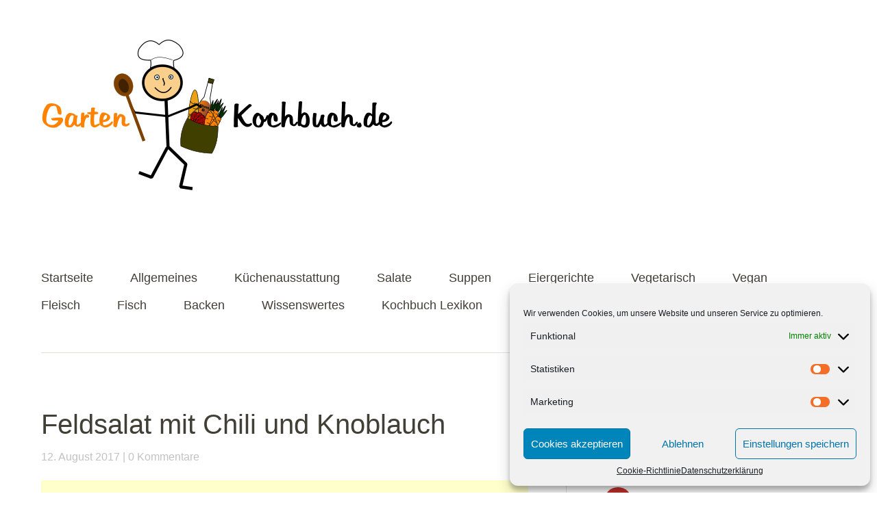

--- FILE ---
content_type: text/html; charset=UTF-8
request_url: https://www.garten-kochbuch.de/feldsalat-mit-chili-und-knoblauch/
body_size: 16876
content:
<!DOCTYPE html>
<!--[if lte IE 8]>
<html class="ie" lang="de">
<![endif]-->
<html lang="de">
<!--<![endif]-->
<head>
<meta charset="UTF-8" />

<!-- Diese Seite wurde optimiert mit wpSEO (https://www.wpseo.org). -->
<title>Feldsalat mit Chili und Knoblauch › Garten Kochbuch</title>
<meta name="description" content="Feldsalat mit Chili und Knoblauch. Der Feldsalat als Vitaminspender und seinen Mineralien, hoch an Vitamin C und Vitamin A. Vitamin C." />
<meta name="keywords" content="Feldsalat mit Chili, Feldsalat mit Knoblauch" />
<meta name="robots" content="index, follow" />
<link rel="canonical" href="https://www.garten-kochbuch.de/feldsalat-mit-chili-und-knoblauch/" />
<meta property="og:type" content="article">
<meta property="og:url" content="https://www.garten-kochbuch.de/feldsalat-mit-chili-und-knoblauch/">
<meta property="og:title" content="Feldsalat mit Chili und Knoblauch › Garten Kochbuch">
<meta property="og:description" content="Feldsalat mit Chili und Knoblauch. Der Feldsalat als Vitaminspender und seinen Mineralien, hoch an Vitamin C und Vitamin A. Vitamin C.">


<meta name="viewport" content="width=device-width,initial-scale=1">
<!-- Global site tag (gtag.js) - Google Analytics -->
<script async src="https://www.googletagmanager.com/gtag/js?id=UA-43972683-6"></script>
<script>
  window.dataLayer = window.dataLayer || [];
  function gtag(){dataLayer.push(arguments);}
  gtag('js', new Date());

  gtag('config', 'UA-43972683-6', { 'anonymize_ip': true });
</script>
<link rel="profile" href="http://gmpg.org/xfn/11" />
<link rel="pingback" href="https://www.garten-kochbuch.de/xmlrpc.php">

<link rel='dns-prefetch' href='//www.garten-kochbuch.de' />
<link rel='dns-prefetch' href='//fonts.googleapis.com' />
<link rel="alternate" type="application/rss+xml" title="Garten Kochbuch &raquo; Feed" href="https://www.garten-kochbuch.de/feed/" />
<link rel="alternate" type="application/rss+xml" title="Garten Kochbuch &raquo; Kommentar-Feed" href="https://www.garten-kochbuch.de/comments/feed/" />
<link rel="alternate" type="application/rss+xml" title="Garten Kochbuch &raquo; Feldsalat mit Chili und Knoblauch-Kommentar-Feed" href="https://www.garten-kochbuch.de/feldsalat-mit-chili-und-knoblauch/feed/" />
<script type="text/javascript">
/* <![CDATA[ */
window._wpemojiSettings = {"baseUrl":"https:\/\/s.w.org\/images\/core\/emoji\/15.0.3\/72x72\/","ext":".png","svgUrl":"https:\/\/s.w.org\/images\/core\/emoji\/15.0.3\/svg\/","svgExt":".svg","source":{"concatemoji":"https:\/\/www.garten-kochbuch.de\/wp-includes\/js\/wp-emoji-release.min.js?ver=6.6.4"}};
/*! This file is auto-generated */
!function(i,n){var o,s,e;function c(e){try{var t={supportTests:e,timestamp:(new Date).valueOf()};sessionStorage.setItem(o,JSON.stringify(t))}catch(e){}}function p(e,t,n){e.clearRect(0,0,e.canvas.width,e.canvas.height),e.fillText(t,0,0);var t=new Uint32Array(e.getImageData(0,0,e.canvas.width,e.canvas.height).data),r=(e.clearRect(0,0,e.canvas.width,e.canvas.height),e.fillText(n,0,0),new Uint32Array(e.getImageData(0,0,e.canvas.width,e.canvas.height).data));return t.every(function(e,t){return e===r[t]})}function u(e,t,n){switch(t){case"flag":return n(e,"\ud83c\udff3\ufe0f\u200d\u26a7\ufe0f","\ud83c\udff3\ufe0f\u200b\u26a7\ufe0f")?!1:!n(e,"\ud83c\uddfa\ud83c\uddf3","\ud83c\uddfa\u200b\ud83c\uddf3")&&!n(e,"\ud83c\udff4\udb40\udc67\udb40\udc62\udb40\udc65\udb40\udc6e\udb40\udc67\udb40\udc7f","\ud83c\udff4\u200b\udb40\udc67\u200b\udb40\udc62\u200b\udb40\udc65\u200b\udb40\udc6e\u200b\udb40\udc67\u200b\udb40\udc7f");case"emoji":return!n(e,"\ud83d\udc26\u200d\u2b1b","\ud83d\udc26\u200b\u2b1b")}return!1}function f(e,t,n){var r="undefined"!=typeof WorkerGlobalScope&&self instanceof WorkerGlobalScope?new OffscreenCanvas(300,150):i.createElement("canvas"),a=r.getContext("2d",{willReadFrequently:!0}),o=(a.textBaseline="top",a.font="600 32px Arial",{});return e.forEach(function(e){o[e]=t(a,e,n)}),o}function t(e){var t=i.createElement("script");t.src=e,t.defer=!0,i.head.appendChild(t)}"undefined"!=typeof Promise&&(o="wpEmojiSettingsSupports",s=["flag","emoji"],n.supports={everything:!0,everythingExceptFlag:!0},e=new Promise(function(e){i.addEventListener("DOMContentLoaded",e,{once:!0})}),new Promise(function(t){var n=function(){try{var e=JSON.parse(sessionStorage.getItem(o));if("object"==typeof e&&"number"==typeof e.timestamp&&(new Date).valueOf()<e.timestamp+604800&&"object"==typeof e.supportTests)return e.supportTests}catch(e){}return null}();if(!n){if("undefined"!=typeof Worker&&"undefined"!=typeof OffscreenCanvas&&"undefined"!=typeof URL&&URL.createObjectURL&&"undefined"!=typeof Blob)try{var e="postMessage("+f.toString()+"("+[JSON.stringify(s),u.toString(),p.toString()].join(",")+"));",r=new Blob([e],{type:"text/javascript"}),a=new Worker(URL.createObjectURL(r),{name:"wpTestEmojiSupports"});return void(a.onmessage=function(e){c(n=e.data),a.terminate(),t(n)})}catch(e){}c(n=f(s,u,p))}t(n)}).then(function(e){for(var t in e)n.supports[t]=e[t],n.supports.everything=n.supports.everything&&n.supports[t],"flag"!==t&&(n.supports.everythingExceptFlag=n.supports.everythingExceptFlag&&n.supports[t]);n.supports.everythingExceptFlag=n.supports.everythingExceptFlag&&!n.supports.flag,n.DOMReady=!1,n.readyCallback=function(){n.DOMReady=!0}}).then(function(){return e}).then(function(){var e;n.supports.everything||(n.readyCallback(),(e=n.source||{}).concatemoji?t(e.concatemoji):e.wpemoji&&e.twemoji&&(t(e.twemoji),t(e.wpemoji)))}))}((window,document),window._wpemojiSettings);
/* ]]> */
</script>
<style id='wp-emoji-styles-inline-css' type='text/css'>

	img.wp-smiley, img.emoji {
		display: inline !important;
		border: none !important;
		box-shadow: none !important;
		height: 1em !important;
		width: 1em !important;
		margin: 0 0.07em !important;
		vertical-align: -0.1em !important;
		background: none !important;
		padding: 0 !important;
	}
</style>
<link rel='stylesheet' id='wp-block-library-css' href='https://www.garten-kochbuch.de/wp-includes/css/dist/block-library/style.min.css?ver=6.6.4' type='text/css' media='all' />
<style id='wp-block-library-theme-inline-css' type='text/css'>
.wp-block-audio :where(figcaption){color:#555;font-size:13px;text-align:center}.is-dark-theme .wp-block-audio :where(figcaption){color:#ffffffa6}.wp-block-audio{margin:0 0 1em}.wp-block-code{border:1px solid #ccc;border-radius:4px;font-family:Menlo,Consolas,monaco,monospace;padding:.8em 1em}.wp-block-embed :where(figcaption){color:#555;font-size:13px;text-align:center}.is-dark-theme .wp-block-embed :where(figcaption){color:#ffffffa6}.wp-block-embed{margin:0 0 1em}.blocks-gallery-caption{color:#555;font-size:13px;text-align:center}.is-dark-theme .blocks-gallery-caption{color:#ffffffa6}:root :where(.wp-block-image figcaption){color:#555;font-size:13px;text-align:center}.is-dark-theme :root :where(.wp-block-image figcaption){color:#ffffffa6}.wp-block-image{margin:0 0 1em}.wp-block-pullquote{border-bottom:4px solid;border-top:4px solid;color:currentColor;margin-bottom:1.75em}.wp-block-pullquote cite,.wp-block-pullquote footer,.wp-block-pullquote__citation{color:currentColor;font-size:.8125em;font-style:normal;text-transform:uppercase}.wp-block-quote{border-left:.25em solid;margin:0 0 1.75em;padding-left:1em}.wp-block-quote cite,.wp-block-quote footer{color:currentColor;font-size:.8125em;font-style:normal;position:relative}.wp-block-quote.has-text-align-right{border-left:none;border-right:.25em solid;padding-left:0;padding-right:1em}.wp-block-quote.has-text-align-center{border:none;padding-left:0}.wp-block-quote.is-large,.wp-block-quote.is-style-large,.wp-block-quote.is-style-plain{border:none}.wp-block-search .wp-block-search__label{font-weight:700}.wp-block-search__button{border:1px solid #ccc;padding:.375em .625em}:where(.wp-block-group.has-background){padding:1.25em 2.375em}.wp-block-separator.has-css-opacity{opacity:.4}.wp-block-separator{border:none;border-bottom:2px solid;margin-left:auto;margin-right:auto}.wp-block-separator.has-alpha-channel-opacity{opacity:1}.wp-block-separator:not(.is-style-wide):not(.is-style-dots){width:100px}.wp-block-separator.has-background:not(.is-style-dots){border-bottom:none;height:1px}.wp-block-separator.has-background:not(.is-style-wide):not(.is-style-dots){height:2px}.wp-block-table{margin:0 0 1em}.wp-block-table td,.wp-block-table th{word-break:normal}.wp-block-table :where(figcaption){color:#555;font-size:13px;text-align:center}.is-dark-theme .wp-block-table :where(figcaption){color:#ffffffa6}.wp-block-video :where(figcaption){color:#555;font-size:13px;text-align:center}.is-dark-theme .wp-block-video :where(figcaption){color:#ffffffa6}.wp-block-video{margin:0 0 1em}:root :where(.wp-block-template-part.has-background){margin-bottom:0;margin-top:0;padding:1.25em 2.375em}
</style>
<style id='classic-theme-styles-inline-css' type='text/css'>
/*! This file is auto-generated */
.wp-block-button__link{color:#fff;background-color:#32373c;border-radius:9999px;box-shadow:none;text-decoration:none;padding:calc(.667em + 2px) calc(1.333em + 2px);font-size:1.125em}.wp-block-file__button{background:#32373c;color:#fff;text-decoration:none}
</style>
<style id='global-styles-inline-css' type='text/css'>
:root{--wp--preset--aspect-ratio--square: 1;--wp--preset--aspect-ratio--4-3: 4/3;--wp--preset--aspect-ratio--3-4: 3/4;--wp--preset--aspect-ratio--3-2: 3/2;--wp--preset--aspect-ratio--2-3: 2/3;--wp--preset--aspect-ratio--16-9: 16/9;--wp--preset--aspect-ratio--9-16: 9/16;--wp--preset--color--black: #000000;--wp--preset--color--cyan-bluish-gray: #abb8c3;--wp--preset--color--white: #ffffff;--wp--preset--color--pale-pink: #f78da7;--wp--preset--color--vivid-red: #cf2e2e;--wp--preset--color--luminous-vivid-orange: #ff6900;--wp--preset--color--luminous-vivid-amber: #fcb900;--wp--preset--color--light-green-cyan: #7bdcb5;--wp--preset--color--vivid-green-cyan: #00d084;--wp--preset--color--pale-cyan-blue: #8ed1fc;--wp--preset--color--vivid-cyan-blue: #0693e3;--wp--preset--color--vivid-purple: #9b51e0;--wp--preset--color--light-grey: #f6f6f6;--wp--preset--color--dark-grey: #5f5c52;--wp--preset--color--grey: #c2c2c2;--wp--preset--gradient--vivid-cyan-blue-to-vivid-purple: linear-gradient(135deg,rgba(6,147,227,1) 0%,rgb(155,81,224) 100%);--wp--preset--gradient--light-green-cyan-to-vivid-green-cyan: linear-gradient(135deg,rgb(122,220,180) 0%,rgb(0,208,130) 100%);--wp--preset--gradient--luminous-vivid-amber-to-luminous-vivid-orange: linear-gradient(135deg,rgba(252,185,0,1) 0%,rgba(255,105,0,1) 100%);--wp--preset--gradient--luminous-vivid-orange-to-vivid-red: linear-gradient(135deg,rgba(255,105,0,1) 0%,rgb(207,46,46) 100%);--wp--preset--gradient--very-light-gray-to-cyan-bluish-gray: linear-gradient(135deg,rgb(238,238,238) 0%,rgb(169,184,195) 100%);--wp--preset--gradient--cool-to-warm-spectrum: linear-gradient(135deg,rgb(74,234,220) 0%,rgb(151,120,209) 20%,rgb(207,42,186) 40%,rgb(238,44,130) 60%,rgb(251,105,98) 80%,rgb(254,248,76) 100%);--wp--preset--gradient--blush-light-purple: linear-gradient(135deg,rgb(255,206,236) 0%,rgb(152,150,240) 100%);--wp--preset--gradient--blush-bordeaux: linear-gradient(135deg,rgb(254,205,165) 0%,rgb(254,45,45) 50%,rgb(107,0,62) 100%);--wp--preset--gradient--luminous-dusk: linear-gradient(135deg,rgb(255,203,112) 0%,rgb(199,81,192) 50%,rgb(65,88,208) 100%);--wp--preset--gradient--pale-ocean: linear-gradient(135deg,rgb(255,245,203) 0%,rgb(182,227,212) 50%,rgb(51,167,181) 100%);--wp--preset--gradient--electric-grass: linear-gradient(135deg,rgb(202,248,128) 0%,rgb(113,206,126) 100%);--wp--preset--gradient--midnight: linear-gradient(135deg,rgb(2,3,129) 0%,rgb(40,116,252) 100%);--wp--preset--font-size--small: 16px;--wp--preset--font-size--medium: 20px;--wp--preset--font-size--large: 26px;--wp--preset--font-size--x-large: 42px;--wp--preset--font-size--regular: 20px;--wp--preset--font-size--larger: 30px;--wp--preset--spacing--20: 0.44rem;--wp--preset--spacing--30: 0.67rem;--wp--preset--spacing--40: 1rem;--wp--preset--spacing--50: 1.5rem;--wp--preset--spacing--60: 2.25rem;--wp--preset--spacing--70: 3.38rem;--wp--preset--spacing--80: 5.06rem;--wp--preset--shadow--natural: 6px 6px 9px rgba(0, 0, 0, 0.2);--wp--preset--shadow--deep: 12px 12px 50px rgba(0, 0, 0, 0.4);--wp--preset--shadow--sharp: 6px 6px 0px rgba(0, 0, 0, 0.2);--wp--preset--shadow--outlined: 6px 6px 0px -3px rgba(255, 255, 255, 1), 6px 6px rgba(0, 0, 0, 1);--wp--preset--shadow--crisp: 6px 6px 0px rgba(0, 0, 0, 1);}:where(.is-layout-flex){gap: 0.5em;}:where(.is-layout-grid){gap: 0.5em;}body .is-layout-flex{display: flex;}.is-layout-flex{flex-wrap: wrap;align-items: center;}.is-layout-flex > :is(*, div){margin: 0;}body .is-layout-grid{display: grid;}.is-layout-grid > :is(*, div){margin: 0;}:where(.wp-block-columns.is-layout-flex){gap: 2em;}:where(.wp-block-columns.is-layout-grid){gap: 2em;}:where(.wp-block-post-template.is-layout-flex){gap: 1.25em;}:where(.wp-block-post-template.is-layout-grid){gap: 1.25em;}.has-black-color{color: var(--wp--preset--color--black) !important;}.has-cyan-bluish-gray-color{color: var(--wp--preset--color--cyan-bluish-gray) !important;}.has-white-color{color: var(--wp--preset--color--white) !important;}.has-pale-pink-color{color: var(--wp--preset--color--pale-pink) !important;}.has-vivid-red-color{color: var(--wp--preset--color--vivid-red) !important;}.has-luminous-vivid-orange-color{color: var(--wp--preset--color--luminous-vivid-orange) !important;}.has-luminous-vivid-amber-color{color: var(--wp--preset--color--luminous-vivid-amber) !important;}.has-light-green-cyan-color{color: var(--wp--preset--color--light-green-cyan) !important;}.has-vivid-green-cyan-color{color: var(--wp--preset--color--vivid-green-cyan) !important;}.has-pale-cyan-blue-color{color: var(--wp--preset--color--pale-cyan-blue) !important;}.has-vivid-cyan-blue-color{color: var(--wp--preset--color--vivid-cyan-blue) !important;}.has-vivid-purple-color{color: var(--wp--preset--color--vivid-purple) !important;}.has-black-background-color{background-color: var(--wp--preset--color--black) !important;}.has-cyan-bluish-gray-background-color{background-color: var(--wp--preset--color--cyan-bluish-gray) !important;}.has-white-background-color{background-color: var(--wp--preset--color--white) !important;}.has-pale-pink-background-color{background-color: var(--wp--preset--color--pale-pink) !important;}.has-vivid-red-background-color{background-color: var(--wp--preset--color--vivid-red) !important;}.has-luminous-vivid-orange-background-color{background-color: var(--wp--preset--color--luminous-vivid-orange) !important;}.has-luminous-vivid-amber-background-color{background-color: var(--wp--preset--color--luminous-vivid-amber) !important;}.has-light-green-cyan-background-color{background-color: var(--wp--preset--color--light-green-cyan) !important;}.has-vivid-green-cyan-background-color{background-color: var(--wp--preset--color--vivid-green-cyan) !important;}.has-pale-cyan-blue-background-color{background-color: var(--wp--preset--color--pale-cyan-blue) !important;}.has-vivid-cyan-blue-background-color{background-color: var(--wp--preset--color--vivid-cyan-blue) !important;}.has-vivid-purple-background-color{background-color: var(--wp--preset--color--vivid-purple) !important;}.has-black-border-color{border-color: var(--wp--preset--color--black) !important;}.has-cyan-bluish-gray-border-color{border-color: var(--wp--preset--color--cyan-bluish-gray) !important;}.has-white-border-color{border-color: var(--wp--preset--color--white) !important;}.has-pale-pink-border-color{border-color: var(--wp--preset--color--pale-pink) !important;}.has-vivid-red-border-color{border-color: var(--wp--preset--color--vivid-red) !important;}.has-luminous-vivid-orange-border-color{border-color: var(--wp--preset--color--luminous-vivid-orange) !important;}.has-luminous-vivid-amber-border-color{border-color: var(--wp--preset--color--luminous-vivid-amber) !important;}.has-light-green-cyan-border-color{border-color: var(--wp--preset--color--light-green-cyan) !important;}.has-vivid-green-cyan-border-color{border-color: var(--wp--preset--color--vivid-green-cyan) !important;}.has-pale-cyan-blue-border-color{border-color: var(--wp--preset--color--pale-cyan-blue) !important;}.has-vivid-cyan-blue-border-color{border-color: var(--wp--preset--color--vivid-cyan-blue) !important;}.has-vivid-purple-border-color{border-color: var(--wp--preset--color--vivid-purple) !important;}.has-vivid-cyan-blue-to-vivid-purple-gradient-background{background: var(--wp--preset--gradient--vivid-cyan-blue-to-vivid-purple) !important;}.has-light-green-cyan-to-vivid-green-cyan-gradient-background{background: var(--wp--preset--gradient--light-green-cyan-to-vivid-green-cyan) !important;}.has-luminous-vivid-amber-to-luminous-vivid-orange-gradient-background{background: var(--wp--preset--gradient--luminous-vivid-amber-to-luminous-vivid-orange) !important;}.has-luminous-vivid-orange-to-vivid-red-gradient-background{background: var(--wp--preset--gradient--luminous-vivid-orange-to-vivid-red) !important;}.has-very-light-gray-to-cyan-bluish-gray-gradient-background{background: var(--wp--preset--gradient--very-light-gray-to-cyan-bluish-gray) !important;}.has-cool-to-warm-spectrum-gradient-background{background: var(--wp--preset--gradient--cool-to-warm-spectrum) !important;}.has-blush-light-purple-gradient-background{background: var(--wp--preset--gradient--blush-light-purple) !important;}.has-blush-bordeaux-gradient-background{background: var(--wp--preset--gradient--blush-bordeaux) !important;}.has-luminous-dusk-gradient-background{background: var(--wp--preset--gradient--luminous-dusk) !important;}.has-pale-ocean-gradient-background{background: var(--wp--preset--gradient--pale-ocean) !important;}.has-electric-grass-gradient-background{background: var(--wp--preset--gradient--electric-grass) !important;}.has-midnight-gradient-background{background: var(--wp--preset--gradient--midnight) !important;}.has-small-font-size{font-size: var(--wp--preset--font-size--small) !important;}.has-medium-font-size{font-size: var(--wp--preset--font-size--medium) !important;}.has-large-font-size{font-size: var(--wp--preset--font-size--large) !important;}.has-x-large-font-size{font-size: var(--wp--preset--font-size--x-large) !important;}
:where(.wp-block-post-template.is-layout-flex){gap: 1.25em;}:where(.wp-block-post-template.is-layout-grid){gap: 1.25em;}
:where(.wp-block-columns.is-layout-flex){gap: 2em;}:where(.wp-block-columns.is-layout-grid){gap: 2em;}
:root :where(.wp-block-pullquote){font-size: 1.5em;line-height: 1.6;}
</style>
<link rel='stylesheet' id='cmplz-general-css' href='https://www.garten-kochbuch.de/wp-content/plugins/complianz-gdpr/assets/css/cookieblocker.min.css?ver=1730437871' type='text/css' media='all' />
<link rel='stylesheet' id='baylys-fonts-css' href='https://fonts.googleapis.com/css?family=Open%2BSans%3A300italic%2C400italic%2C700italic%2C400%2C300%2C700%2C800&#038;subset=latin%2Clatin-ext' type='text/css' media='all' />
<link rel='stylesheet' id='baylys-style-css' href='https://www.garten-kochbuch.de/wp-content/themes/baylys/style.css?ver=20150206' type='text/css' media='all' />
<script type="text/javascript" src="https://www.garten-kochbuch.de/wp-includes/js/jquery/jquery.min.js?ver=3.7.1" id="jquery-core-js"></script>
<script type="text/javascript" src="https://www.garten-kochbuch.de/wp-includes/js/jquery/jquery-migrate.min.js?ver=3.4.1" id="jquery-migrate-js"></script>
<script type="text/javascript" src="https://www.garten-kochbuch.de/wp-content/themes/baylys/js/jquery.fitvids.js?ver=1.1" id="baylys-fitvids-js"></script>
<script type="text/javascript" src="https://www.garten-kochbuch.de/wp-content/themes/baylys/js/jquery.placeholder.min.js?ver=1.0" id="baylys-placeholder-js"></script>
<script type="text/javascript" src="https://www.garten-kochbuch.de/wp-content/themes/baylys/js/custom.js?ver=1.0" id="baylys-custom-js"></script>
<link rel="https://api.w.org/" href="https://www.garten-kochbuch.de/wp-json/" /><link rel="alternate" title="JSON" type="application/json" href="https://www.garten-kochbuch.de/wp-json/wp/v2/posts/950" /><link rel="EditURI" type="application/rsd+xml" title="RSD" href="https://www.garten-kochbuch.de/xmlrpc.php?rsd" />
<meta name="generator" content="WordPress 6.6.4" />
<link rel='shortlink' href='https://www.garten-kochbuch.de/?p=950' />
<link rel="alternate" title="oEmbed (JSON)" type="application/json+oembed" href="https://www.garten-kochbuch.de/wp-json/oembed/1.0/embed?url=https%3A%2F%2Fwww.garten-kochbuch.de%2Ffeldsalat-mit-chili-und-knoblauch%2F" />
<link rel="alternate" title="oEmbed (XML)" type="text/xml+oembed" href="https://www.garten-kochbuch.de/wp-json/oembed/1.0/embed?url=https%3A%2F%2Fwww.garten-kochbuch.de%2Ffeldsalat-mit-chili-und-knoblauch%2F&#038;format=xml" />
			<style>.cmplz-hidden {
					display: none !important;
				}</style><style type="text/css">
/* Custom Link Color */
a,
#site-title h1 a:hover,
.entry-header h2.entry-title a:hover,
.author-info .author-details h3 a:hover,
#footerwidget-wrap .widget a:hover,
#footer #site-info a:hover,
#site-nav li a:hover,
#site-nav li li a:hover,
.widget_categories a:hover,
.widget_meta a:hover,
.widget_links a:hover,
.widget_recent_entries a:hover,
.widget_pages a:hover,
.widget_archive a:hover,
.widget_nav_menu a:hover,
.slider-wrap .responsive-slider.flexslider .slide-title a:hover,
#smart-archives-list ul li a:hover,
#smart-archives-fancy ul.archive-list li a:hover,
#content .post.portfolio-element h2.entry-title a:hover {
	color:#ca3c00;
}
input#submit,
input.wpcf7-submit,
.format-link .entry-content a.link,
.jetpack_subscription_widget form#subscribe-blog input[type="submit"] {
	background:#ca3c00;
}
@media screen and (min-width: 1100px) {
#site-nav li a:hover,
#site-nav li li a:hover,
#site-nav li:hover > a,
#site-nav li li:hover > a {
	color: #ca3c00 !important;
}
}
</style>
<style type="text/css">.recentcomments a{display:inline !important;padding:0 !important;margin:0 !important;}</style></head>

<body data-cmplz=1 class="post-template-default single single-post postid-950 single-format-standard custom-background wp-embed-responsive two-column content-sidebar">

	<header id="header" class="clearfix">

	<div id="site-nav-container" class="clearfix">

			<div id="site-title">
											<a href="https://www.garten-kochbuch.de/" class="logo"><img src="https://www.garten-kochbuch.de/wp-content/uploads/2013/10/Garten-Kochbuch.jpg" alt="Garten Kochbuch" title="Garten Kochbuch" /></a>
									</div><!-- end #site-title -->

					<a href="#nav-mobile" id="mobile-menu-btn">Menü</a>
					<nav id="site-nav">
						<div class="menu-hauptmenue-container"><ul id="menu-hauptmenue" class="menu"><li id="menu-item-14" class="menu-item menu-item-type-custom menu-item-object-custom menu-item-home menu-item-14"><a title="Startseite" href="https://www.garten-kochbuch.de/">Startseite</a></li>
<li id="menu-item-355" class="menu-item menu-item-type-taxonomy menu-item-object-category menu-item-355"><a title="Allgemeines" href="https://www.garten-kochbuch.de/category/allgemein/">Allgemeines</a></li>
<li id="menu-item-7" class="menu-item menu-item-type-taxonomy menu-item-object-category menu-item-7"><a title="Küchenausstattung" href="https://www.garten-kochbuch.de/category/kuechenausstattung/">Küchenausstattung</a></li>
<li id="menu-item-1002" class="menu-item menu-item-type-taxonomy menu-item-object-category current-post-ancestor current-menu-parent current-post-parent menu-item-1002"><a href="https://www.garten-kochbuch.de/category/salate/">Salate</a></li>
<li id="menu-item-635" class="menu-item menu-item-type-taxonomy menu-item-object-category menu-item-635"><a title="Suppen" href="https://www.garten-kochbuch.de/category/suppen/">Suppen</a></li>
<li id="menu-item-10" class="menu-item menu-item-type-taxonomy menu-item-object-category menu-item-10"><a title="Eiergerichte" href="https://www.garten-kochbuch.de/category/eiergerichte/">Eiergerichte</a></li>
<li id="menu-item-8" class="menu-item menu-item-type-taxonomy menu-item-object-category menu-item-8"><a title="Vegetarisch" href="https://www.garten-kochbuch.de/category/vegetarisch/">Vegetarisch</a></li>
<li id="menu-item-9" class="menu-item menu-item-type-taxonomy menu-item-object-category menu-item-9"><a title="Vegan" href="https://www.garten-kochbuch.de/category/vegan/">Vegan</a></li>
<li id="menu-item-28" class="menu-item menu-item-type-taxonomy menu-item-object-category menu-item-28"><a title="Fleisch" href="https://www.garten-kochbuch.de/category/fleisch/">Fleisch</a></li>
<li id="menu-item-11" class="menu-item menu-item-type-taxonomy menu-item-object-category menu-item-11"><a title="Fisch" href="https://www.garten-kochbuch.de/category/fisch/">Fisch</a></li>
<li id="menu-item-12" class="menu-item menu-item-type-taxonomy menu-item-object-category menu-item-12"><a title="Backen" href="https://www.garten-kochbuch.de/category/backen/">Backen</a></li>
<li id="menu-item-13" class="menu-item menu-item-type-taxonomy menu-item-object-category menu-item-13"><a title="Wissenswertes" href="https://www.garten-kochbuch.de/category/wissenswertes/">Wissenswertes</a></li>
<li id="menu-item-647" class="menu-item menu-item-type-post_type menu-item-object-page menu-item-647"><a href="https://www.garten-kochbuch.de/kochbuch-lexikon/">Kochbuch Lexikon</a></li>
</ul></div>					</nav><!-- end #site-nav -->
				</div><!-- end #site-nav-container -->
</header><!-- end #header -->

			
			
	<div id="main-wrap">
	<div id="content">

				
			
<article id="post-950" class="post-950 post type-post status-publish format-standard hentry category-salate tag-salate">

	<header class="entry-header">
		<h1 class="entry-title">Feldsalat mit Chili und Knoblauch</h1>
		<aside class="entry-details">
			<ul>
				<li><a href="https://www.garten-kochbuch.de/feldsalat-mit-chili-und-knoblauch/" class="entry-date">12. August 2017</a></li>
				<li class="entry-comments"><a href="https://www.garten-kochbuch.de/feldsalat-mit-chili-und-knoblauch/#respond" class="comments-link" >0 Kommentare</a></li>
				<li class="entry-edit"></li>
			</ul>
		</aside><!--end .entry-details -->
	</header><!--end .entry-header -->
	
	<script async src="https://pagead2.googlesyndication.com/pagead/js/adsbygoogle.js"></script>
<!-- Garten-Kochbuch.de 1 -->
<ins class="adsbygoogle"
     style="display:block"
     data-ad-client="ca-pub-4694049410104674"
     data-ad-slot="2353112609"
     data-ad-format="auto"
     data-full-width-responsive="true"></ins>
<script>
     (adsbygoogle = window.adsbygoogle || []).push({});
</script>

	<div class="entry-content clearfix">
					<a href="https://www.garten-kochbuch.de/feldsalat-mit-chili-und-knoblauch/"></a>
				<p>Der Feldsalat als Vitaminspender und seinen Mineralien, hoch an Vitamin C und Vitamin A. Vitamin C dient der Vorbeugung von Erkältungskrankheiten, vorausgesetzt man sorgt vor und Vitamin A fördert unter anderem das Sehvermögen. Chili ist gut für die Herzgesundheit, fördert die Durchblutung und regt die Verdauung an. Der Knoblauch ist für alle Zwecke gesund, die Zwiebel ebenfalls sie hilft gegen Husten, Verdauungsstörungen sowie Entzündungen und der Essig ist für die Schönheit gut wirkt entschlackend sowie desinfizierend.</p>
<h2>Zutaten:</h2>
<ul>
<li>Feldsalat, 2 Hände voll bei eigener Ernte, beim Kaufen wird er durchschnittlich in einer Kunststoffverpackung angeboten eine Packung ist ausreichend</li>
<li>Chili, 1 kleine Schote oder Chilipulver</li>
<li>Knoblauch, 2 Zehen</li>
<li>Zwiebelessig, 2 Esslöffel, ist kein Zwiebelessig zur Hand, eine Zwiebel in sehr kleine Stücke schneiden und Essig zugeben</li>
</ul>
<p>Ob Zwiebelessig im Handel erhältlich ist wissen wir nicht, da wir diesen selber herstellen. Einfach in ein Einkochglas oder Ketchupflasche (ohne Ketchup) 1 große Zwiebel oder Zwiebelstücke und diverse Kräuter nach belieben zugeben (Kräuter können müssen aber nicht sein) mit geschmacksneutralen Essig auffüllen, ca. nach sechs Wochen hat der Essig das Zwiebelaroma angenommen.</p>
<p>Tipp: Je länger der Essig mit den Zutaten lagert, je besser das Aroma.</p>
<ul>
<li>Salz, Pfeffer, Paprikapulver rosenscharf</li>
<li>Rapsöl 2 Esslöffel</li>
</ul>
<p><img fetchpriority="high" decoding="async" class="aligncenter size-full wp-image-952" src="https://www.garten-kochbuch.de/wp-content/uploads/2017/08/Feldsalat-mit-Knoblauch-und-Zwiebeln.jpg" alt="" width="800" height="600" srcset="https://www.garten-kochbuch.de/wp-content/uploads/2017/08/Feldsalat-mit-Knoblauch-und-Zwiebeln.jpg 800w, https://www.garten-kochbuch.de/wp-content/uploads/2017/08/Feldsalat-mit-Knoblauch-und-Zwiebeln-300x225.jpg 300w, https://www.garten-kochbuch.de/wp-content/uploads/2017/08/Feldsalat-mit-Knoblauch-und-Zwiebeln-768x576.jpg 768w" sizes="(max-width: 800px) 100vw, 800px" /></p>
<h2>Zubereitung:</h2>
<p>Den Feldsalat abwaschen und in eine Schüssel geben. Den Knoblauch und Chili in sehr kleine Stücke schneiden (hacken) mit den Gewürzen und dem Essig zum Salat geben. Rapsöl und ca. 1 Tasse Wasser zugeben. Die Wassermenge sollte 1/3 der Schüsselhöhe erreichen. Alles Durchmengen und ca. 1 Stunde ziehen lassen. Ist trockener Salat gewünscht kann das Wasser weggelassen werden. Salz, Pfeffer und Paprikapulver in kleinen Prisen nach eigenen Geschmack zugeben. Die Chilistücke entfalten ihre Schärfe nach dem ziehen. Feldsalat fällt nicht wie Blattsalat zusammen und kann im Kühlschrank auch mehrere Stunden durchziehen. Je länger das Ziehen, je aromatischer der Salat.</p>			</div><!-- end .entry-content -->

	<footer class="entry-meta">
		<ul>
			<li class="entry-cats">Veröffentlicht in:</span> <a href="https://www.garten-kochbuch.de/category/salate/" rel="category tag">Salate</a></li>
						<li class="entry-tags"><span>Schlagwörter:</span> <a href="https://www.garten-kochbuch.de/tag/salate/" rel="tag">Salate</a></li>
								</ul>
	</footer><!-- end .entry-meta -->

<script async src="https://pagead2.googlesyndication.com/pagead/js/adsbygoogle.js"></script>
<!-- Garten-Kochbuch.de -->
<ins class="adsbygoogle"
     style="display:block"
     data-ad-client="ca-pub-4694049410104674"
     data-ad-slot="9876379400"
     data-ad-format="auto"
     data-full-width-responsive="true"></ins>
<script>
     (adsbygoogle = window.adsbygoogle || []).push({});
</script>

							
</article><!-- end .post-950 -->

			
	<div id="comments">
		
	
	
		
		
	
		<div id="respond" class="comment-respond">
		<h3 id="reply-title" class="comment-reply-title">Schreibe einen Kommentar <small><a rel="nofollow" id="cancel-comment-reply-link" href="/feldsalat-mit-chili-und-knoblauch/#respond" style="display:none;">Antwort abbrechen</a></small></h3><form action="https://www.garten-kochbuch.de/wp-comments-post.php" method="post" id="commentform" class="comment-form"><p class="comment-notes"><span id="email-notes">Deine E-Mail-Adresse wird nicht veröffentlicht.</span> <span class="required-field-message">Erforderliche Felder sind mit <span class="required">*</span> markiert</span></p><p class="comment-form-comment"><label for="comment">Kommentar <span class="required">*</span></label> <textarea id="comment" name="comment" cols="45" rows="8" maxlength="65525" required="required"></textarea></p><p class="comment-form-author"><label for="author">Name <span class="required">*</span></label> <input id="author" name="author" type="text" value="" size="30" maxlength="245" autocomplete="name" required="required" /></p>
<p class="comment-form-email"><label for="email">E-Mail-Adresse <span class="required">*</span></label> <input id="email" name="email" type="text" value="" size="30" maxlength="100" aria-describedby="email-notes" autocomplete="email" required="required" /></p>
<p class="comment-form-url"><label for="url">Website</label> <input id="url" name="url" type="text" value="" size="30" maxlength="200" autocomplete="url" /></p>
<p class="comment-form-cookies-consent"><input id="wp-comment-cookies-consent" name="wp-comment-cookies-consent" type="checkbox" value="yes" /> <label for="wp-comment-cookies-consent">Meinen Namen, meine E-Mail-Adresse und meine Website in diesem Browser für die nächste Kommentierung speichern.</label></p>
<p class="form-submit"><input name="submit" type="submit" id="submit" class="submit" value="Kommentar abschicken" /> <input type='hidden' name='comment_post_ID' value='950' id='comment_post_ID' />
<input type='hidden' name='comment_parent' id='comment_parent' value='0' />
</p></form>	</div><!-- #respond -->
		</div><!-- end #comments -->

		
		<nav id="nav-single" class="clearfix">
			<div class="nav-previous"><a href="https://www.garten-kochbuch.de/gurken-tomaten-mark-salat/" rel="next">Nächster Artikel &raquo;</a></div>
			<div class="nav-next"><a href="https://www.garten-kochbuch.de/rohkostsalat-fruehling-der-zweite/" rel="prev">&laquo; Vorheriger Artikel</a></div>
		</nav><!-- #nav-below -->

		</div><!-- end #content -->

		
			<div id="sidebar" class="widget-area">
			<aside id="search-2" class="widget widget_search">	<form method="get" id="searchform" action="https://www.garten-kochbuch.de/">
		<input type="text" class="field" name="s" id="s" placeholder="Suche..." />
		<input type="submit" class="submit" name="submit" id="searchsubmit" value="Suche" />
	</form></aside><aside id="baylys_sociallinks-2" class="widget widget_baylys_sociallinks">		 
				 <ul class="sociallinks">
			 
			 
			 
			 
			 
			 
			 
			 <li><a href="https://www.youtube.com/channel/UCo7bWi7KFeCNDJ7fcy6XpDg" class="youtube" title="YouTube">YouTube</a></li>
			 
			 
			 
			 
			 
			 
			 
			 
			 
			 
			 
			 
			 
			 
			 
			 
			 
			 
			 
		 </ul><!-- end .sociallinks -->

			</aside>
		<aside id="recent-posts-2" class="widget widget_recent_entries">
		<h3 class="widget-title">Letzte Rezepte</h3>
		<ul>
											<li>
					<a href="https://www.garten-kochbuch.de/kuechengeheimnisse-fuer-gesunden-schlaf-welche-lebensmittel-helfen-wirklich/">Küchengeheimnisse für gesunden Schlaf: Welche Lebensmittel helfen wirklich?</a>
									</li>
											<li>
					<a href="https://www.garten-kochbuch.de/tomatensalat-mit-ketchup-sosse/">Tomatensalat mit Ketchup Soße</a>
									</li>
											<li>
					<a href="https://www.garten-kochbuch.de/spirelli-mit-eisbergsalat-und-tomaten/">Spirelli mit Eisbergsalat und Tomaten</a>
									</li>
											<li>
					<a href="https://www.garten-kochbuch.de/gruener-eiersalat/">Grüner Eiersalat</a>
									</li>
											<li>
					<a href="https://www.garten-kochbuch.de/eisbergsalat-mit-kuemmel/">Eisbergsalat mit Kümmel</a>
									</li>
											<li>
					<a href="https://www.garten-kochbuch.de/eiweissreiche-lebensmittel-nicht-nur-fuer-den-muskelaufbau/">Eiweißreiche Lebensmittel &#8211; nicht nur für den Muskelaufbau</a>
									</li>
											<li>
					<a href="https://www.garten-kochbuch.de/garten-gulasch/">Garten Gulasch</a>
									</li>
											<li>
					<a href="https://www.garten-kochbuch.de/sellerie-mit-bratkartoffeln/">Sellerie mit Bratkartoffeln</a>
									</li>
					</ul>

		</aside><aside id="custom_html-2" class="widget_text widget widget_custom_html"><h3 class="widget-title">Mein Kochbuch</h3><div class="textwidget custom-html-widget"><a href="https://www.amazon.de/Garten-Kochbuch-Fleischgerichte-Roland-K%C3%BChne/dp/B085HHJ2TJ/ref=sr_1_20?__mk_de_DE=%C3%85M%C3%85%C5%BD%C3%95%C3%91&keywords=fleischgerichte&qid=1583848611&s=books&sr=1-20 " rel="nofollow"> <img src="https://www.garten-kochbuch.de/wp-content/uploads/2020/03/Kochbuch.jpg" /></a></div></aside><aside id="tag_cloud-2" class="widget widget_tag_cloud"><h3 class="widget-title">Rezepte Wolke</h3><div class="tagcloud"><a href="https://www.garten-kochbuch.de/tag/allgemeines/" class="tag-cloud-link tag-link-60 tag-link-position-1" style="font-size: 14.936936936937pt;" aria-label="Allgemeines (6 Einträge)">Allgemeines</a>
<a href="https://www.garten-kochbuch.de/tag/backen/" class="tag-cloud-link tag-link-80 tag-link-position-2" style="font-size: 13.045045045045pt;" aria-label="Backen (4 Einträge)">Backen</a>
<a href="https://www.garten-kochbuch.de/tag/bohnen/" class="tag-cloud-link tag-link-20 tag-link-position-3" style="font-size: 14.936936936937pt;" aria-label="Bohnen (6 Einträge)">Bohnen</a>
<a href="https://www.garten-kochbuch.de/tag/braten/" class="tag-cloud-link tag-link-47 tag-link-position-4" style="font-size: 14.054054054054pt;" aria-label="Braten (5 Einträge)">Braten</a>
<a href="https://www.garten-kochbuch.de/tag/bratkartoffeln/" class="tag-cloud-link tag-link-10 tag-link-position-5" style="font-size: 18.720720720721pt;" aria-label="Bratkartoffeln (13 Einträge)">Bratkartoffeln</a>
<a href="https://www.garten-kochbuch.de/tag/brot/" class="tag-cloud-link tag-link-55 tag-link-position-6" style="font-size: 11.783783783784pt;" aria-label="Brot (3 Einträge)">Brot</a>
<a href="https://www.garten-kochbuch.de/tag/chili/" class="tag-cloud-link tag-link-36 tag-link-position-7" style="font-size: 10.27027027027pt;" aria-label="Chili (2 Einträge)">Chili</a>
<a href="https://www.garten-kochbuch.de/tag/eierkuchen/" class="tag-cloud-link tag-link-13 tag-link-position-8" style="font-size: 8pt;" aria-label="Eierkuchen (1 Eintrag)">Eierkuchen</a>
<a href="https://www.garten-kochbuch.de/tag/einkochen/" class="tag-cloud-link tag-link-81 tag-link-position-9" style="font-size: 8pt;" aria-label="Einkochen (1 Eintrag)">Einkochen</a>
<a href="https://www.garten-kochbuch.de/tag/gewuerze/" class="tag-cloud-link tag-link-73 tag-link-position-10" style="font-size: 13.045045045045pt;" aria-label="Gewürze (4 Einträge)">Gewürze</a>
<a href="https://www.garten-kochbuch.de/tag/grundausstattung/" class="tag-cloud-link tag-link-21 tag-link-position-11" style="font-size: 8pt;" aria-label="Grundausstattung (1 Eintrag)">Grundausstattung</a>
<a href="https://www.garten-kochbuch.de/tag/grundrezepte/" class="tag-cloud-link tag-link-76 tag-link-position-12" style="font-size: 10.27027027027pt;" aria-label="Grundrezepte (2 Einträge)">Grundrezepte</a>
<a href="https://www.garten-kochbuch.de/tag/gruenkohl/" class="tag-cloud-link tag-link-85 tag-link-position-13" style="font-size: 8pt;" aria-label="Grünkohl (1 Eintrag)">Grünkohl</a>
<a href="https://www.garten-kochbuch.de/tag/gulasch/" class="tag-cloud-link tag-link-68 tag-link-position-14" style="font-size: 13.045045045045pt;" aria-label="Gulasch (4 Einträge)">Gulasch</a>
<a href="https://www.garten-kochbuch.de/tag/hackfleisch/" class="tag-cloud-link tag-link-62 tag-link-position-15" style="font-size: 11.783783783784pt;" aria-label="Hackfleisch (3 Einträge)">Hackfleisch</a>
<a href="https://www.garten-kochbuch.de/tag/hamburger/" class="tag-cloud-link tag-link-40 tag-link-position-16" style="font-size: 10.27027027027pt;" aria-label="Hamburger (2 Einträge)">Hamburger</a>
<a href="https://www.garten-kochbuch.de/tag/kartoffeln/" class="tag-cloud-link tag-link-45 tag-link-position-17" style="font-size: 18.216216216216pt;" aria-label="Kartoffeln (12 Einträge)">Kartoffeln</a>
<a href="https://www.garten-kochbuch.de/tag/kuchen/" class="tag-cloud-link tag-link-17 tag-link-position-18" style="font-size: 18.216216216216pt;" aria-label="Kuchen (12 Einträge)">Kuchen</a>
<a href="https://www.garten-kochbuch.de/tag/kueche/" class="tag-cloud-link tag-link-82 tag-link-position-19" style="font-size: 8pt;" aria-label="Küche (1 Eintrag)">Küche</a>
<a href="https://www.garten-kochbuch.de/tag/kuerbis/" class="tag-cloud-link tag-link-39 tag-link-position-20" style="font-size: 10.27027027027pt;" aria-label="Kürbis (2 Einträge)">Kürbis</a>
<a href="https://www.garten-kochbuch.de/tag/nudeln/" class="tag-cloud-link tag-link-87 tag-link-position-21" style="font-size: 8pt;" aria-label="Nudeln (1 Eintrag)">Nudeln</a>
<a href="https://www.garten-kochbuch.de/tag/pellkartoffeln/" class="tag-cloud-link tag-link-14 tag-link-position-22" style="font-size: 10.27027027027pt;" aria-label="Pellkartoffeln (2 Einträge)">Pellkartoffeln</a>
<a href="https://www.garten-kochbuch.de/tag/pilze/" class="tag-cloud-link tag-link-77 tag-link-position-23" style="font-size: 8pt;" aria-label="Pilze (1 Eintrag)">Pilze</a>
<a href="https://www.garten-kochbuch.de/tag/reiniger/" class="tag-cloud-link tag-link-67 tag-link-position-24" style="font-size: 10.27027027027pt;" aria-label="Reiniger (2 Einträge)">Reiniger</a>
<a href="https://www.garten-kochbuch.de/tag/rote-beete/" class="tag-cloud-link tag-link-44 tag-link-position-25" style="font-size: 10.27027027027pt;" aria-label="Rote Beete (2 Einträge)">Rote Beete</a>
<a href="https://www.garten-kochbuch.de/tag/ruehrei/" class="tag-cloud-link tag-link-32 tag-link-position-26" style="font-size: 10.27027027027pt;" aria-label="Rührei (2 Einträge)">Rührei</a>
<a href="https://www.garten-kochbuch.de/tag/salami/" class="tag-cloud-link tag-link-79 tag-link-position-27" style="font-size: 8pt;" aria-label="Salami (1 Eintrag)">Salami</a>
<a href="https://www.garten-kochbuch.de/tag/salat/" class="tag-cloud-link tag-link-28 tag-link-position-28" style="font-size: 14.936936936937pt;" aria-label="Salat (6 Einträge)">Salat</a>
<a href="https://www.garten-kochbuch.de/tag/salate/" class="tag-cloud-link tag-link-72 tag-link-position-29" style="font-size: 22pt;" aria-label="Salate (25 Einträge)">Salate</a>
<a href="https://www.garten-kochbuch.de/tag/sandwich/" class="tag-cloud-link tag-link-50 tag-link-position-30" style="font-size: 10.27027027027pt;" aria-label="Sandwich (2 Einträge)">Sandwich</a>
<a href="https://www.garten-kochbuch.de/tag/sauerkraut/" class="tag-cloud-link tag-link-78 tag-link-position-31" style="font-size: 8pt;" aria-label="Sauerkraut (1 Eintrag)">Sauerkraut</a>
<a href="https://www.garten-kochbuch.de/tag/schinken/" class="tag-cloud-link tag-link-84 tag-link-position-32" style="font-size: 8pt;" aria-label="Schinken (1 Eintrag)">Schinken</a>
<a href="https://www.garten-kochbuch.de/tag/schmorwurst/" class="tag-cloud-link tag-link-15 tag-link-position-33" style="font-size: 11.783783783784pt;" aria-label="Schmorwurst (3 Einträge)">Schmorwurst</a>
<a href="https://www.garten-kochbuch.de/tag/schnitzel/" class="tag-cloud-link tag-link-54 tag-link-position-34" style="font-size: 13.045045045045pt;" aria-label="Schnitzel (4 Einträge)">Schnitzel</a>
<a href="https://www.garten-kochbuch.de/tag/semmelkrume/" class="tag-cloud-link tag-link-83 tag-link-position-35" style="font-size: 8pt;" aria-label="Semmelkrume (1 Eintrag)">Semmelkrume</a>
<a href="https://www.garten-kochbuch.de/tag/spaghetti/" class="tag-cloud-link tag-link-19 tag-link-position-36" style="font-size: 14.936936936937pt;" aria-label="Spaghetti (6 Einträge)">Spaghetti</a>
<a href="https://www.garten-kochbuch.de/tag/spiegelei/" class="tag-cloud-link tag-link-18 tag-link-position-37" style="font-size: 16.198198198198pt;" aria-label="Spiegelei (8 Einträge)">Spiegelei</a>
<a href="https://www.garten-kochbuch.de/tag/spinat/" class="tag-cloud-link tag-link-31 tag-link-position-38" style="font-size: 11.783783783784pt;" aria-label="Spinat (3 Einträge)">Spinat</a>
<a href="https://www.garten-kochbuch.de/tag/steaks/" class="tag-cloud-link tag-link-30 tag-link-position-39" style="font-size: 10.27027027027pt;" aria-label="Steaks (2 Einträge)">Steaks</a>
<a href="https://www.garten-kochbuch.de/tag/suppe/" class="tag-cloud-link tag-link-16 tag-link-position-40" style="font-size: 17.333333333333pt;" aria-label="Suppe (10 Einträge)">Suppe</a>
<a href="https://www.garten-kochbuch.de/tag/toast/" class="tag-cloud-link tag-link-26 tag-link-position-41" style="font-size: 8pt;" aria-label="Toast (1 Eintrag)">Toast</a>
<a href="https://www.garten-kochbuch.de/tag/weisskohl/" class="tag-cloud-link tag-link-23 tag-link-position-42" style="font-size: 14.936936936937pt;" aria-label="Weißkohl (6 Einträge)">Weißkohl</a>
<a href="https://www.garten-kochbuch.de/tag/wurst/" class="tag-cloud-link tag-link-56 tag-link-position-43" style="font-size: 10.27027027027pt;" aria-label="Wurst (2 Einträge)">Wurst</a>
<a href="https://www.garten-kochbuch.de/tag/wuerstchen/" class="tag-cloud-link tag-link-70 tag-link-position-44" style="font-size: 8pt;" aria-label="Würstchen (1 Eintrag)">Würstchen</a>
<a href="https://www.garten-kochbuch.de/tag/zucchini/" class="tag-cloud-link tag-link-33 tag-link-position-45" style="font-size: 14.936936936937pt;" aria-label="Zucchini (6 Einträge)">Zucchini</a></div>
</aside><aside id="recent-comments-2" class="widget widget_recent_comments"><h3 class="widget-title">Neueste Kommentare</h3><ul id="recentcomments"><li class="recentcomments"><span class="comment-author-link">Roland</span> bei <a href="https://www.garten-kochbuch.de/bbq-sosse-perfektion-braucht-frische-zutaten/#comment-15158">BBQ Soße: Perfektion braucht frische Zutaten</a></li><li class="recentcomments"><span class="comment-author-link"><a href="https://www.wuerz-fleisch.de" class="url" rel="ugc external nofollow">Susann</a></span> bei <a href="https://www.garten-kochbuch.de/bbq-sosse-perfektion-braucht-frische-zutaten/#comment-15157">BBQ Soße: Perfektion braucht frische Zutaten</a></li></ul></aside>		</div><!-- #sidebar .widget-area -->
		</div><!-- end #main-wrap -->
 
	<footer id="footer" class="clearfix">

			
<div id="footerwidget-wrap" class="clearfix">
		<div id="footer-sidebar-1" class="widget-area">
		<aside id="nav_menu-5" class="widget widget_nav_menu"><h3 class="widget-title">Einfache Grundrezepte</h3><div class="menu-einfache-grundrezepte-container"><ul id="menu-einfache-grundrezepte" class="menu"><li id="menu-item-426" class="menu-item menu-item-type-custom menu-item-object-custom menu-item-426"><a title="Rezept für Kartoffeln" href="https://www.garten-kochbuch.de/einfaches-rezept-fuer-kartoffeln/">Rezept für Kartoffeln</a></li>
<li id="menu-item-715" class="menu-item menu-item-type-post_type menu-item-object-post menu-item-715"><a href="https://www.garten-kochbuch.de/bratkartoffeln/">Rezept für Bratkartoffeln</a></li>
<li id="menu-item-427" class="menu-item menu-item-type-custom menu-item-object-custom menu-item-427"><a title="Rezept für Eierkuchen" href="https://www.garten-kochbuch.de/eierkuchen/">Rezept für Eierkuchen</a></li>
<li id="menu-item-681" class="menu-item menu-item-type-custom menu-item-object-custom menu-item-681"><a href="https://www.garten-kochbuch.de/apfelessig-und-anderen-fruchtessig-herstellen/">Essig selber herstellen</a></li>
</ul></div></aside>	</div><!-- .widget-area -->
	
		<div id="footer-sidebar-2" class="widget-area">
		<aside id="nav_menu-2" class="widget widget_nav_menu"><h3 class="widget-title">Tipps zur Reinigung</h3><div class="menu-tipps-zur-reinigung-container"><ul id="menu-tipps-zur-reinigung" class="menu"><li id="menu-item-392" class="menu-item menu-item-type-custom menu-item-object-custom menu-item-392"><a title="Essen angebrannt" href="https://www.garten-kochbuch.de/essen-in-der-pfanne-oder-topf-angebrannt/">Essen angebrannt</a></li>
<li id="menu-item-354" class="menu-item menu-item-type-custom menu-item-object-custom menu-item-354"><a title="Küchenschrank reinigen" href="https://www.garten-kochbuch.de/kuechenschrank-im-gartenhaus-reinigen/">Küchenschrank reinigen</a></li>
<li id="menu-item-744" class="menu-item menu-item-type-post_type menu-item-object-post menu-item-744"><a href="https://www.garten-kochbuch.de/entkalken-mit-essig/">Entkalken mit Essig</a></li>
<li id="menu-item-795" class="menu-item menu-item-type-post_type menu-item-object-post menu-item-795"><a href="https://www.garten-kochbuch.de/efeu-als-haushaltsreiniger-einsetzen/">Efeu als Haushaltsreiniger</a></li>
</ul></div></aside>	</div><!-- .widget-area -->
	
		<div id="footer-sidebar-3" class="widget-area">
		<aside id="nav_menu-3" class="widget widget_nav_menu"><h3 class="widget-title">Küchenausstattung</h3><div class="menu-kuechenausstattung-container"><ul id="menu-kuechenausstattung" class="menu"><li id="menu-item-357" class="menu-item menu-item-type-custom menu-item-object-custom menu-item-357"><a title="Grundausstattung einer Gartenküche" href="https://www.garten-kochbuch.de/grundausstattung-einer-gartenkueche/">Grundausstattung Gartenküche</a></li>
<li id="menu-item-356" class="menu-item menu-item-type-custom menu-item-object-custom menu-item-356"><a title="Holzlöffel aus Omas Zeiten" href="https://www.garten-kochbuch.de/holzloeffel-aus-omas-zeiten/">Holzlöffel aus Omas Zeiten</a></li>
</ul></div></aside>	</div><!-- .widget-area -->
	
		<div id="footer-sidebar-4" class="widget-area">
		<aside id="nav_menu-4" class="widget widget_nav_menu"><h3 class="widget-title">Gut zu wissen</h3><div class="menu-gut-zu-wissen-container"><ul id="menu-gut-zu-wissen" class="menu"><li id="menu-item-1282" class="menu-item menu-item-type-post_type menu-item-object-post menu-item-1282"><a title="Semmelkrume selber machen" href="https://www.garten-kochbuch.de/semmelkrume-selber-machen/">Semmelkrume selber machen</a></li>
<li id="menu-item-371" class="menu-item menu-item-type-custom menu-item-object-custom menu-item-371"><a title="Kürbiskerne trocknen" href="https://www.garten-kochbuch.de/kuerbiskerne-trocknen/">Kürbiskerne trocknen</a></li>
<li id="menu-item-390" class="menu-item menu-item-type-custom menu-item-object-custom menu-item-390"><a title="Chilischoten zerkleinern" href="https://www.garten-kochbuch.de/chilischoten-zerkleinern/">Chilischoten zerkleinern</a></li>
<li id="menu-item-582" class="menu-item menu-item-type-custom menu-item-object-custom menu-item-582"><a title="Zucchini einkochen" href="https://www.garten-kochbuch.de/zucchini-einkochen/">Zucchini einkochen</a></li>
<li id="menu-item-607" class="menu-item menu-item-type-custom menu-item-object-custom menu-item-607"><a href="https://www.garten-kochbuch.de/rote-bete-rote-rueben-gewuerzt-und-ungewuerzt-einkochen/">Rote Beete einkochen</a></li>
</ul></div></aside>	</div><!-- .widget-area -->
	
</div><!-- #footer-widget-wrap -->
		<div id="site-info">
			<p>© 2013-2020 Garten-Kochbuch.de das Kochbuch mit leckeren Rezepten direkt aus dem eigenen Garten.</p>
			<nav class="footer-nav"><ul id="menu-footer-menue" class="menu"><li id="menu-item-103" class="menu-item menu-item-type-post_type menu-item-object-page menu-item-103"><a title="Haftungsausschluss" href="https://www.garten-kochbuch.de/haftungsausschluss/">Haftungsausschluss</a></li>
<li id="menu-item-107" class="menu-item menu-item-type-post_type menu-item-object-page menu-item-privacy-policy menu-item-107"><a title="Datenschutzerklärung" rel="privacy-policy" href="https://www.garten-kochbuch.de/datenschutzerklaerung/">Datenschutzerklärung</a></li>
<li id="menu-item-98" class="menu-item menu-item-type-post_type menu-item-object-page menu-item-98"><a title="Impressum" href="https://www.garten-kochbuch.de/impressum/">Impressum</a></li>
<li id="menu-item-1359" class="menu-item menu-item-type-post_type menu-item-object-page menu-item-1359"><a href="https://www.garten-kochbuch.de/cookie-richtlinie-eu/">Cookie-Richtlinie (EU)</a></li>
</ul></nav>			<a href="#site-nav-wrap" class="top clearfix">Top</a>
		</div><!-- end #site-info -->

	</footer><!-- end #footer -->



<!-- Consent Management powered by Complianz | GDPR/CCPA Cookie Consent https://wordpress.org/plugins/complianz-gdpr -->
<div id="cmplz-cookiebanner-container"><div class="cmplz-cookiebanner cmplz-hidden banner-1 bottom-right-classic optin cmplz-bottom-right cmplz-categories-type-save-preferences" aria-modal="true" data-nosnippet="true" role="dialog" aria-live="polite" aria-labelledby="cmplz-header-1-optin" aria-describedby="cmplz-message-1-optin">
	<div class="cmplz-header">
		<div class="cmplz-logo"></div>
		<div class="cmplz-title" id="cmplz-header-1-optin">Cookie-Zustimmung verwalten</div>
		<div class="cmplz-close" tabindex="0" role="button" aria-label="Dialog schließen">
			<svg aria-hidden="true" focusable="false" data-prefix="fas" data-icon="times" class="svg-inline--fa fa-times fa-w-11" role="img" xmlns="http://www.w3.org/2000/svg" viewBox="0 0 352 512"><path fill="currentColor" d="M242.72 256l100.07-100.07c12.28-12.28 12.28-32.19 0-44.48l-22.24-22.24c-12.28-12.28-32.19-12.28-44.48 0L176 189.28 75.93 89.21c-12.28-12.28-32.19-12.28-44.48 0L9.21 111.45c-12.28 12.28-12.28 32.19 0 44.48L109.28 256 9.21 356.07c-12.28 12.28-12.28 32.19 0 44.48l22.24 22.24c12.28 12.28 32.2 12.28 44.48 0L176 322.72l100.07 100.07c12.28 12.28 32.2 12.28 44.48 0l22.24-22.24c12.28-12.28 12.28-32.19 0-44.48L242.72 256z"></path></svg>
		</div>
	</div>

	<div class="cmplz-divider cmplz-divider-header"></div>
	<div class="cmplz-body">
		<div class="cmplz-message" id="cmplz-message-1-optin">Wir verwenden Cookies, um unsere Website und unseren Service zu optimieren.</div>
		<!-- categories start -->
		<div class="cmplz-categories">
			<details class="cmplz-category cmplz-functional" >
				<summary>
						<span class="cmplz-category-header">
							<span class="cmplz-category-title">Funktional</span>
							<span class='cmplz-always-active'>
								<span class="cmplz-banner-checkbox">
									<input type="checkbox"
										   id="cmplz-functional-optin"
										   data-category="cmplz_functional"
										   class="cmplz-consent-checkbox cmplz-functional"
										   size="40"
										   value="1"/>
									<label class="cmplz-label" for="cmplz-functional-optin" tabindex="0"><span class="screen-reader-text">Funktional</span></label>
								</span>
								Immer aktiv							</span>
							<span class="cmplz-icon cmplz-open">
								<svg xmlns="http://www.w3.org/2000/svg" viewBox="0 0 448 512"  height="18" ><path d="M224 416c-8.188 0-16.38-3.125-22.62-9.375l-192-192c-12.5-12.5-12.5-32.75 0-45.25s32.75-12.5 45.25 0L224 338.8l169.4-169.4c12.5-12.5 32.75-12.5 45.25 0s12.5 32.75 0 45.25l-192 192C240.4 412.9 232.2 416 224 416z"/></svg>
							</span>
						</span>
				</summary>
				<div class="cmplz-description">
					<span class="cmplz-description-functional">Die technische Speicherung oder der Zugang ist unbedingt erforderlich für den rechtmäßigen Zweck, die Nutzung eines bestimmten Dienstes zu ermöglichen, der vom Teilnehmer oder Nutzer ausdrücklich gewünscht wird, oder für den alleinigen Zweck, die Übertragung einer Nachricht über ein elektronisches Kommunikationsnetz durchzuführen.</span>
				</div>
			</details>

			<details class="cmplz-category cmplz-preferences" >
				<summary>
						<span class="cmplz-category-header">
							<span class="cmplz-category-title">Vorlieben</span>
							<span class="cmplz-banner-checkbox">
								<input type="checkbox"
									   id="cmplz-preferences-optin"
									   data-category="cmplz_preferences"
									   class="cmplz-consent-checkbox cmplz-preferences"
									   size="40"
									   value="1"/>
								<label class="cmplz-label" for="cmplz-preferences-optin" tabindex="0"><span class="screen-reader-text">Vorlieben</span></label>
							</span>
							<span class="cmplz-icon cmplz-open">
								<svg xmlns="http://www.w3.org/2000/svg" viewBox="0 0 448 512"  height="18" ><path d="M224 416c-8.188 0-16.38-3.125-22.62-9.375l-192-192c-12.5-12.5-12.5-32.75 0-45.25s32.75-12.5 45.25 0L224 338.8l169.4-169.4c12.5-12.5 32.75-12.5 45.25 0s12.5 32.75 0 45.25l-192 192C240.4 412.9 232.2 416 224 416z"/></svg>
							</span>
						</span>
				</summary>
				<div class="cmplz-description">
					<span class="cmplz-description-preferences">Die technische Speicherung oder der Zugriff ist für den rechtmäßigen Zweck der Speicherung von Präferenzen erforderlich, die nicht vom Abonnenten oder Benutzer angefordert wurden.</span>
				</div>
			</details>

			<details class="cmplz-category cmplz-statistics" >
				<summary>
						<span class="cmplz-category-header">
							<span class="cmplz-category-title">Statistiken</span>
							<span class="cmplz-banner-checkbox">
								<input type="checkbox"
									   id="cmplz-statistics-optin"
									   data-category="cmplz_statistics"
									   class="cmplz-consent-checkbox cmplz-statistics"
									   size="40"
									   value="1"/>
								<label class="cmplz-label" for="cmplz-statistics-optin" tabindex="0"><span class="screen-reader-text">Statistiken</span></label>
							</span>
							<span class="cmplz-icon cmplz-open">
								<svg xmlns="http://www.w3.org/2000/svg" viewBox="0 0 448 512"  height="18" ><path d="M224 416c-8.188 0-16.38-3.125-22.62-9.375l-192-192c-12.5-12.5-12.5-32.75 0-45.25s32.75-12.5 45.25 0L224 338.8l169.4-169.4c12.5-12.5 32.75-12.5 45.25 0s12.5 32.75 0 45.25l-192 192C240.4 412.9 232.2 416 224 416z"/></svg>
							</span>
						</span>
				</summary>
				<div class="cmplz-description">
					<span class="cmplz-description-statistics">Die technische Speicherung oder der Zugriff, der ausschließlich zu statistischen Zwecken erfolgt.</span>
					<span class="cmplz-description-statistics-anonymous">Die technische Speicherung oder der Zugriff, der ausschließlich zu anonymen statistischen Zwecken verwendet wird. Ohne eine Vorladung, die freiwillige Zustimmung deines Internetdienstanbieters oder zusätzliche Aufzeichnungen von Dritten können die zu diesem Zweck gespeicherten oder abgerufenen Informationen allein in der Regel nicht dazu verwendet werden, dich zu identifizieren.</span>
				</div>
			</details>
			<details class="cmplz-category cmplz-marketing" >
				<summary>
						<span class="cmplz-category-header">
							<span class="cmplz-category-title">Marketing</span>
							<span class="cmplz-banner-checkbox">
								<input type="checkbox"
									   id="cmplz-marketing-optin"
									   data-category="cmplz_marketing"
									   class="cmplz-consent-checkbox cmplz-marketing"
									   size="40"
									   value="1"/>
								<label class="cmplz-label" for="cmplz-marketing-optin" tabindex="0"><span class="screen-reader-text">Marketing</span></label>
							</span>
							<span class="cmplz-icon cmplz-open">
								<svg xmlns="http://www.w3.org/2000/svg" viewBox="0 0 448 512"  height="18" ><path d="M224 416c-8.188 0-16.38-3.125-22.62-9.375l-192-192c-12.5-12.5-12.5-32.75 0-45.25s32.75-12.5 45.25 0L224 338.8l169.4-169.4c12.5-12.5 32.75-12.5 45.25 0s12.5 32.75 0 45.25l-192 192C240.4 412.9 232.2 416 224 416z"/></svg>
							</span>
						</span>
				</summary>
				<div class="cmplz-description">
					<span class="cmplz-description-marketing">Die technische Speicherung oder der Zugriff ist erforderlich, um Nutzerprofile zu erstellen, um Werbung zu versenden oder um den Nutzer auf einer Website oder über mehrere Websites hinweg zu ähnlichen Marketingzwecken zu verfolgen.</span>
				</div>
			</details>
		</div><!-- categories end -->
			</div>

	<div class="cmplz-links cmplz-information">
		<a class="cmplz-link cmplz-manage-options cookie-statement" href="#" data-relative_url="#cmplz-manage-consent-container">Optionen verwalten</a>
		<a class="cmplz-link cmplz-manage-third-parties cookie-statement" href="#" data-relative_url="#cmplz-cookies-overview">Dienste verwalten</a>
		<a class="cmplz-link cmplz-manage-vendors tcf cookie-statement" href="#" data-relative_url="#cmplz-tcf-wrapper">Verwalten von {vendor_count}-Lieferanten</a>
		<a class="cmplz-link cmplz-external cmplz-read-more-purposes tcf" target="_blank" rel="noopener noreferrer nofollow" href="https://cookiedatabase.org/tcf/purposes/">Lese mehr über diese Zwecke</a>
			</div>

	<div class="cmplz-divider cmplz-footer"></div>

	<div class="cmplz-buttons">
		<button class="cmplz-btn cmplz-accept">Cookies akzeptieren</button>
		<button class="cmplz-btn cmplz-deny">Ablehnen</button>
		<button class="cmplz-btn cmplz-view-preferences">Einstellungen anzeigen</button>
		<button class="cmplz-btn cmplz-save-preferences">Einstellungen speichern</button>
		<a class="cmplz-btn cmplz-manage-options tcf cookie-statement" href="#" data-relative_url="#cmplz-manage-consent-container">Einstellungen anzeigen</a>
			</div>

	<div class="cmplz-links cmplz-documents">
		<a class="cmplz-link cookie-statement" href="#" data-relative_url="">{title}</a>
		<a class="cmplz-link privacy-statement" href="#" data-relative_url="">{title}</a>
		<a class="cmplz-link impressum" href="#" data-relative_url="">{title}</a>
			</div>

</div>
</div>
					<div id="cmplz-manage-consent" data-nosnippet="true"><button class="cmplz-btn cmplz-hidden cmplz-manage-consent manage-consent-1">Zustimmung verwalten</button>

</div><script type="text/javascript" id="cmplz-cookiebanner-js-extra">
/* <![CDATA[ */
var complianz = {"prefix":"cmplz_","user_banner_id":"1","set_cookies":[],"block_ajax_content":"","banner_version":"19","version":"7.1.4","store_consent":"","do_not_track_enabled":"","consenttype":"optin","region":"eu","geoip":"","dismiss_timeout":"","disable_cookiebanner":"","soft_cookiewall":"","dismiss_on_scroll":"","cookie_expiry":"365","url":"https:\/\/www.garten-kochbuch.de\/wp-json\/complianz\/v1\/","locale":"lang=de&locale=de_DE","set_cookies_on_root":"","cookie_domain":"","current_policy_id":"15","cookie_path":"\/","categories":{"statistics":"Statistiken","marketing":"Marketing"},"tcf_active":"","placeholdertext":"Klicke hier, um {category}-Cookies zu akzeptieren und diesen Inhalt zu aktivieren","css_file":"https:\/\/www.garten-kochbuch.de\/wp-content\/uploads\/complianz\/css\/banner-{banner_id}-{type}.css?v=19","page_links":{"eu":{"cookie-statement":{"title":"Cookie-Richtlinie ","url":"https:\/\/www.garten-kochbuch.de\/cookie-richtlinie-eu\/"},"privacy-statement":{"title":"Datenschutzerkl\u00e4rung","url":"https:\/\/www.garten-kochbuch.de\/datenschutzerklaerung\/"}}},"tm_categories":"1","forceEnableStats":"","preview":"","clean_cookies":"","aria_label":"Klicke hier, um {category}-Cookies zu akzeptieren und diesen Inhalt zu aktivieren"};
/* ]]> */
</script>
<script defer type="text/javascript" src="https://www.garten-kochbuch.de/wp-content/plugins/complianz-gdpr/cookiebanner/js/complianz.min.js?ver=1730437872" id="cmplz-cookiebanner-js"></script>
<!-- Statistics script Complianz GDPR/CCPA -->
						<script data-category="functional">
							(function(w,d,s,l,i){w[l]=w[l]||[];w[l].push({'gtm.start':
		new Date().getTime(),event:'gtm.js'});var f=d.getElementsByTagName(s)[0],
	j=d.createElement(s),dl=l!='dataLayer'?'&l='+l:'';j.async=true;j.src=
	'https://www.googletagmanager.com/gtm.js?id='+i+dl;f.parentNode.insertBefore(j,f);
})(window,document,'script','dataLayer','UA-43972683-6');
						</script>
</body>
</html>


--- FILE ---
content_type: text/html; charset=utf-8
request_url: https://www.google.com/recaptcha/api2/aframe
body_size: 266
content:
<!DOCTYPE HTML><html><head><meta http-equiv="content-type" content="text/html; charset=UTF-8"></head><body><script nonce="7MCaM9GIo116WEFQBVkpKg">/** Anti-fraud and anti-abuse applications only. See google.com/recaptcha */ try{var clients={'sodar':'https://pagead2.googlesyndication.com/pagead/sodar?'};window.addEventListener("message",function(a){try{if(a.source===window.parent){var b=JSON.parse(a.data);var c=clients[b['id']];if(c){var d=document.createElement('img');d.src=c+b['params']+'&rc='+(localStorage.getItem("rc::a")?sessionStorage.getItem("rc::b"):"");window.document.body.appendChild(d);sessionStorage.setItem("rc::e",parseInt(sessionStorage.getItem("rc::e")||0)+1);localStorage.setItem("rc::h",'1768888532391');}}}catch(b){}});window.parent.postMessage("_grecaptcha_ready", "*");}catch(b){}</script></body></html>